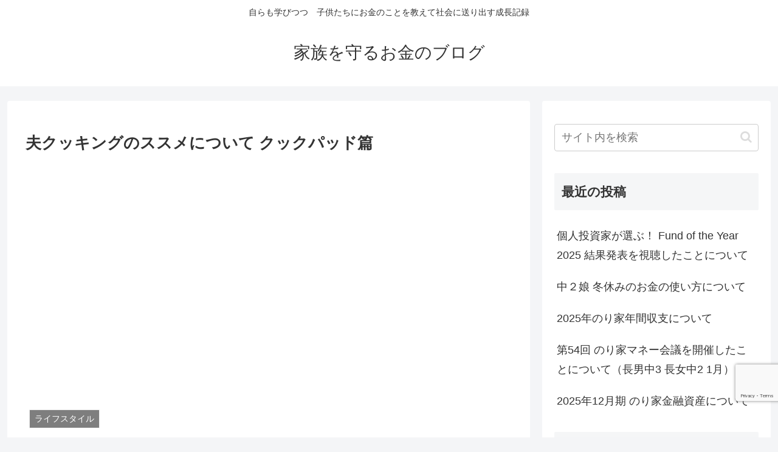

--- FILE ---
content_type: text/html; charset=utf-8
request_url: https://www.google.com/recaptcha/api2/anchor?ar=1&k=6Lf8VvoqAAAAAGXfEkmzr8gWR_2tQUMvSLtvw7yl&co=aHR0cHM6Ly9ub3JpeXVzYWt1MTEyOC5jb206NDQz&hl=en&v=PoyoqOPhxBO7pBk68S4YbpHZ&size=invisible&anchor-ms=20000&execute-ms=30000&cb=e3oswr78i3r7
body_size: 49758
content:
<!DOCTYPE HTML><html dir="ltr" lang="en"><head><meta http-equiv="Content-Type" content="text/html; charset=UTF-8">
<meta http-equiv="X-UA-Compatible" content="IE=edge">
<title>reCAPTCHA</title>
<style type="text/css">
/* cyrillic-ext */
@font-face {
  font-family: 'Roboto';
  font-style: normal;
  font-weight: 400;
  font-stretch: 100%;
  src: url(//fonts.gstatic.com/s/roboto/v48/KFO7CnqEu92Fr1ME7kSn66aGLdTylUAMa3GUBHMdazTgWw.woff2) format('woff2');
  unicode-range: U+0460-052F, U+1C80-1C8A, U+20B4, U+2DE0-2DFF, U+A640-A69F, U+FE2E-FE2F;
}
/* cyrillic */
@font-face {
  font-family: 'Roboto';
  font-style: normal;
  font-weight: 400;
  font-stretch: 100%;
  src: url(//fonts.gstatic.com/s/roboto/v48/KFO7CnqEu92Fr1ME7kSn66aGLdTylUAMa3iUBHMdazTgWw.woff2) format('woff2');
  unicode-range: U+0301, U+0400-045F, U+0490-0491, U+04B0-04B1, U+2116;
}
/* greek-ext */
@font-face {
  font-family: 'Roboto';
  font-style: normal;
  font-weight: 400;
  font-stretch: 100%;
  src: url(//fonts.gstatic.com/s/roboto/v48/KFO7CnqEu92Fr1ME7kSn66aGLdTylUAMa3CUBHMdazTgWw.woff2) format('woff2');
  unicode-range: U+1F00-1FFF;
}
/* greek */
@font-face {
  font-family: 'Roboto';
  font-style: normal;
  font-weight: 400;
  font-stretch: 100%;
  src: url(//fonts.gstatic.com/s/roboto/v48/KFO7CnqEu92Fr1ME7kSn66aGLdTylUAMa3-UBHMdazTgWw.woff2) format('woff2');
  unicode-range: U+0370-0377, U+037A-037F, U+0384-038A, U+038C, U+038E-03A1, U+03A3-03FF;
}
/* math */
@font-face {
  font-family: 'Roboto';
  font-style: normal;
  font-weight: 400;
  font-stretch: 100%;
  src: url(//fonts.gstatic.com/s/roboto/v48/KFO7CnqEu92Fr1ME7kSn66aGLdTylUAMawCUBHMdazTgWw.woff2) format('woff2');
  unicode-range: U+0302-0303, U+0305, U+0307-0308, U+0310, U+0312, U+0315, U+031A, U+0326-0327, U+032C, U+032F-0330, U+0332-0333, U+0338, U+033A, U+0346, U+034D, U+0391-03A1, U+03A3-03A9, U+03B1-03C9, U+03D1, U+03D5-03D6, U+03F0-03F1, U+03F4-03F5, U+2016-2017, U+2034-2038, U+203C, U+2040, U+2043, U+2047, U+2050, U+2057, U+205F, U+2070-2071, U+2074-208E, U+2090-209C, U+20D0-20DC, U+20E1, U+20E5-20EF, U+2100-2112, U+2114-2115, U+2117-2121, U+2123-214F, U+2190, U+2192, U+2194-21AE, U+21B0-21E5, U+21F1-21F2, U+21F4-2211, U+2213-2214, U+2216-22FF, U+2308-230B, U+2310, U+2319, U+231C-2321, U+2336-237A, U+237C, U+2395, U+239B-23B7, U+23D0, U+23DC-23E1, U+2474-2475, U+25AF, U+25B3, U+25B7, U+25BD, U+25C1, U+25CA, U+25CC, U+25FB, U+266D-266F, U+27C0-27FF, U+2900-2AFF, U+2B0E-2B11, U+2B30-2B4C, U+2BFE, U+3030, U+FF5B, U+FF5D, U+1D400-1D7FF, U+1EE00-1EEFF;
}
/* symbols */
@font-face {
  font-family: 'Roboto';
  font-style: normal;
  font-weight: 400;
  font-stretch: 100%;
  src: url(//fonts.gstatic.com/s/roboto/v48/KFO7CnqEu92Fr1ME7kSn66aGLdTylUAMaxKUBHMdazTgWw.woff2) format('woff2');
  unicode-range: U+0001-000C, U+000E-001F, U+007F-009F, U+20DD-20E0, U+20E2-20E4, U+2150-218F, U+2190, U+2192, U+2194-2199, U+21AF, U+21E6-21F0, U+21F3, U+2218-2219, U+2299, U+22C4-22C6, U+2300-243F, U+2440-244A, U+2460-24FF, U+25A0-27BF, U+2800-28FF, U+2921-2922, U+2981, U+29BF, U+29EB, U+2B00-2BFF, U+4DC0-4DFF, U+FFF9-FFFB, U+10140-1018E, U+10190-1019C, U+101A0, U+101D0-101FD, U+102E0-102FB, U+10E60-10E7E, U+1D2C0-1D2D3, U+1D2E0-1D37F, U+1F000-1F0FF, U+1F100-1F1AD, U+1F1E6-1F1FF, U+1F30D-1F30F, U+1F315, U+1F31C, U+1F31E, U+1F320-1F32C, U+1F336, U+1F378, U+1F37D, U+1F382, U+1F393-1F39F, U+1F3A7-1F3A8, U+1F3AC-1F3AF, U+1F3C2, U+1F3C4-1F3C6, U+1F3CA-1F3CE, U+1F3D4-1F3E0, U+1F3ED, U+1F3F1-1F3F3, U+1F3F5-1F3F7, U+1F408, U+1F415, U+1F41F, U+1F426, U+1F43F, U+1F441-1F442, U+1F444, U+1F446-1F449, U+1F44C-1F44E, U+1F453, U+1F46A, U+1F47D, U+1F4A3, U+1F4B0, U+1F4B3, U+1F4B9, U+1F4BB, U+1F4BF, U+1F4C8-1F4CB, U+1F4D6, U+1F4DA, U+1F4DF, U+1F4E3-1F4E6, U+1F4EA-1F4ED, U+1F4F7, U+1F4F9-1F4FB, U+1F4FD-1F4FE, U+1F503, U+1F507-1F50B, U+1F50D, U+1F512-1F513, U+1F53E-1F54A, U+1F54F-1F5FA, U+1F610, U+1F650-1F67F, U+1F687, U+1F68D, U+1F691, U+1F694, U+1F698, U+1F6AD, U+1F6B2, U+1F6B9-1F6BA, U+1F6BC, U+1F6C6-1F6CF, U+1F6D3-1F6D7, U+1F6E0-1F6EA, U+1F6F0-1F6F3, U+1F6F7-1F6FC, U+1F700-1F7FF, U+1F800-1F80B, U+1F810-1F847, U+1F850-1F859, U+1F860-1F887, U+1F890-1F8AD, U+1F8B0-1F8BB, U+1F8C0-1F8C1, U+1F900-1F90B, U+1F93B, U+1F946, U+1F984, U+1F996, U+1F9E9, U+1FA00-1FA6F, U+1FA70-1FA7C, U+1FA80-1FA89, U+1FA8F-1FAC6, U+1FACE-1FADC, U+1FADF-1FAE9, U+1FAF0-1FAF8, U+1FB00-1FBFF;
}
/* vietnamese */
@font-face {
  font-family: 'Roboto';
  font-style: normal;
  font-weight: 400;
  font-stretch: 100%;
  src: url(//fonts.gstatic.com/s/roboto/v48/KFO7CnqEu92Fr1ME7kSn66aGLdTylUAMa3OUBHMdazTgWw.woff2) format('woff2');
  unicode-range: U+0102-0103, U+0110-0111, U+0128-0129, U+0168-0169, U+01A0-01A1, U+01AF-01B0, U+0300-0301, U+0303-0304, U+0308-0309, U+0323, U+0329, U+1EA0-1EF9, U+20AB;
}
/* latin-ext */
@font-face {
  font-family: 'Roboto';
  font-style: normal;
  font-weight: 400;
  font-stretch: 100%;
  src: url(//fonts.gstatic.com/s/roboto/v48/KFO7CnqEu92Fr1ME7kSn66aGLdTylUAMa3KUBHMdazTgWw.woff2) format('woff2');
  unicode-range: U+0100-02BA, U+02BD-02C5, U+02C7-02CC, U+02CE-02D7, U+02DD-02FF, U+0304, U+0308, U+0329, U+1D00-1DBF, U+1E00-1E9F, U+1EF2-1EFF, U+2020, U+20A0-20AB, U+20AD-20C0, U+2113, U+2C60-2C7F, U+A720-A7FF;
}
/* latin */
@font-face {
  font-family: 'Roboto';
  font-style: normal;
  font-weight: 400;
  font-stretch: 100%;
  src: url(//fonts.gstatic.com/s/roboto/v48/KFO7CnqEu92Fr1ME7kSn66aGLdTylUAMa3yUBHMdazQ.woff2) format('woff2');
  unicode-range: U+0000-00FF, U+0131, U+0152-0153, U+02BB-02BC, U+02C6, U+02DA, U+02DC, U+0304, U+0308, U+0329, U+2000-206F, U+20AC, U+2122, U+2191, U+2193, U+2212, U+2215, U+FEFF, U+FFFD;
}
/* cyrillic-ext */
@font-face {
  font-family: 'Roboto';
  font-style: normal;
  font-weight: 500;
  font-stretch: 100%;
  src: url(//fonts.gstatic.com/s/roboto/v48/KFO7CnqEu92Fr1ME7kSn66aGLdTylUAMa3GUBHMdazTgWw.woff2) format('woff2');
  unicode-range: U+0460-052F, U+1C80-1C8A, U+20B4, U+2DE0-2DFF, U+A640-A69F, U+FE2E-FE2F;
}
/* cyrillic */
@font-face {
  font-family: 'Roboto';
  font-style: normal;
  font-weight: 500;
  font-stretch: 100%;
  src: url(//fonts.gstatic.com/s/roboto/v48/KFO7CnqEu92Fr1ME7kSn66aGLdTylUAMa3iUBHMdazTgWw.woff2) format('woff2');
  unicode-range: U+0301, U+0400-045F, U+0490-0491, U+04B0-04B1, U+2116;
}
/* greek-ext */
@font-face {
  font-family: 'Roboto';
  font-style: normal;
  font-weight: 500;
  font-stretch: 100%;
  src: url(//fonts.gstatic.com/s/roboto/v48/KFO7CnqEu92Fr1ME7kSn66aGLdTylUAMa3CUBHMdazTgWw.woff2) format('woff2');
  unicode-range: U+1F00-1FFF;
}
/* greek */
@font-face {
  font-family: 'Roboto';
  font-style: normal;
  font-weight: 500;
  font-stretch: 100%;
  src: url(//fonts.gstatic.com/s/roboto/v48/KFO7CnqEu92Fr1ME7kSn66aGLdTylUAMa3-UBHMdazTgWw.woff2) format('woff2');
  unicode-range: U+0370-0377, U+037A-037F, U+0384-038A, U+038C, U+038E-03A1, U+03A3-03FF;
}
/* math */
@font-face {
  font-family: 'Roboto';
  font-style: normal;
  font-weight: 500;
  font-stretch: 100%;
  src: url(//fonts.gstatic.com/s/roboto/v48/KFO7CnqEu92Fr1ME7kSn66aGLdTylUAMawCUBHMdazTgWw.woff2) format('woff2');
  unicode-range: U+0302-0303, U+0305, U+0307-0308, U+0310, U+0312, U+0315, U+031A, U+0326-0327, U+032C, U+032F-0330, U+0332-0333, U+0338, U+033A, U+0346, U+034D, U+0391-03A1, U+03A3-03A9, U+03B1-03C9, U+03D1, U+03D5-03D6, U+03F0-03F1, U+03F4-03F5, U+2016-2017, U+2034-2038, U+203C, U+2040, U+2043, U+2047, U+2050, U+2057, U+205F, U+2070-2071, U+2074-208E, U+2090-209C, U+20D0-20DC, U+20E1, U+20E5-20EF, U+2100-2112, U+2114-2115, U+2117-2121, U+2123-214F, U+2190, U+2192, U+2194-21AE, U+21B0-21E5, U+21F1-21F2, U+21F4-2211, U+2213-2214, U+2216-22FF, U+2308-230B, U+2310, U+2319, U+231C-2321, U+2336-237A, U+237C, U+2395, U+239B-23B7, U+23D0, U+23DC-23E1, U+2474-2475, U+25AF, U+25B3, U+25B7, U+25BD, U+25C1, U+25CA, U+25CC, U+25FB, U+266D-266F, U+27C0-27FF, U+2900-2AFF, U+2B0E-2B11, U+2B30-2B4C, U+2BFE, U+3030, U+FF5B, U+FF5D, U+1D400-1D7FF, U+1EE00-1EEFF;
}
/* symbols */
@font-face {
  font-family: 'Roboto';
  font-style: normal;
  font-weight: 500;
  font-stretch: 100%;
  src: url(//fonts.gstatic.com/s/roboto/v48/KFO7CnqEu92Fr1ME7kSn66aGLdTylUAMaxKUBHMdazTgWw.woff2) format('woff2');
  unicode-range: U+0001-000C, U+000E-001F, U+007F-009F, U+20DD-20E0, U+20E2-20E4, U+2150-218F, U+2190, U+2192, U+2194-2199, U+21AF, U+21E6-21F0, U+21F3, U+2218-2219, U+2299, U+22C4-22C6, U+2300-243F, U+2440-244A, U+2460-24FF, U+25A0-27BF, U+2800-28FF, U+2921-2922, U+2981, U+29BF, U+29EB, U+2B00-2BFF, U+4DC0-4DFF, U+FFF9-FFFB, U+10140-1018E, U+10190-1019C, U+101A0, U+101D0-101FD, U+102E0-102FB, U+10E60-10E7E, U+1D2C0-1D2D3, U+1D2E0-1D37F, U+1F000-1F0FF, U+1F100-1F1AD, U+1F1E6-1F1FF, U+1F30D-1F30F, U+1F315, U+1F31C, U+1F31E, U+1F320-1F32C, U+1F336, U+1F378, U+1F37D, U+1F382, U+1F393-1F39F, U+1F3A7-1F3A8, U+1F3AC-1F3AF, U+1F3C2, U+1F3C4-1F3C6, U+1F3CA-1F3CE, U+1F3D4-1F3E0, U+1F3ED, U+1F3F1-1F3F3, U+1F3F5-1F3F7, U+1F408, U+1F415, U+1F41F, U+1F426, U+1F43F, U+1F441-1F442, U+1F444, U+1F446-1F449, U+1F44C-1F44E, U+1F453, U+1F46A, U+1F47D, U+1F4A3, U+1F4B0, U+1F4B3, U+1F4B9, U+1F4BB, U+1F4BF, U+1F4C8-1F4CB, U+1F4D6, U+1F4DA, U+1F4DF, U+1F4E3-1F4E6, U+1F4EA-1F4ED, U+1F4F7, U+1F4F9-1F4FB, U+1F4FD-1F4FE, U+1F503, U+1F507-1F50B, U+1F50D, U+1F512-1F513, U+1F53E-1F54A, U+1F54F-1F5FA, U+1F610, U+1F650-1F67F, U+1F687, U+1F68D, U+1F691, U+1F694, U+1F698, U+1F6AD, U+1F6B2, U+1F6B9-1F6BA, U+1F6BC, U+1F6C6-1F6CF, U+1F6D3-1F6D7, U+1F6E0-1F6EA, U+1F6F0-1F6F3, U+1F6F7-1F6FC, U+1F700-1F7FF, U+1F800-1F80B, U+1F810-1F847, U+1F850-1F859, U+1F860-1F887, U+1F890-1F8AD, U+1F8B0-1F8BB, U+1F8C0-1F8C1, U+1F900-1F90B, U+1F93B, U+1F946, U+1F984, U+1F996, U+1F9E9, U+1FA00-1FA6F, U+1FA70-1FA7C, U+1FA80-1FA89, U+1FA8F-1FAC6, U+1FACE-1FADC, U+1FADF-1FAE9, U+1FAF0-1FAF8, U+1FB00-1FBFF;
}
/* vietnamese */
@font-face {
  font-family: 'Roboto';
  font-style: normal;
  font-weight: 500;
  font-stretch: 100%;
  src: url(//fonts.gstatic.com/s/roboto/v48/KFO7CnqEu92Fr1ME7kSn66aGLdTylUAMa3OUBHMdazTgWw.woff2) format('woff2');
  unicode-range: U+0102-0103, U+0110-0111, U+0128-0129, U+0168-0169, U+01A0-01A1, U+01AF-01B0, U+0300-0301, U+0303-0304, U+0308-0309, U+0323, U+0329, U+1EA0-1EF9, U+20AB;
}
/* latin-ext */
@font-face {
  font-family: 'Roboto';
  font-style: normal;
  font-weight: 500;
  font-stretch: 100%;
  src: url(//fonts.gstatic.com/s/roboto/v48/KFO7CnqEu92Fr1ME7kSn66aGLdTylUAMa3KUBHMdazTgWw.woff2) format('woff2');
  unicode-range: U+0100-02BA, U+02BD-02C5, U+02C7-02CC, U+02CE-02D7, U+02DD-02FF, U+0304, U+0308, U+0329, U+1D00-1DBF, U+1E00-1E9F, U+1EF2-1EFF, U+2020, U+20A0-20AB, U+20AD-20C0, U+2113, U+2C60-2C7F, U+A720-A7FF;
}
/* latin */
@font-face {
  font-family: 'Roboto';
  font-style: normal;
  font-weight: 500;
  font-stretch: 100%;
  src: url(//fonts.gstatic.com/s/roboto/v48/KFO7CnqEu92Fr1ME7kSn66aGLdTylUAMa3yUBHMdazQ.woff2) format('woff2');
  unicode-range: U+0000-00FF, U+0131, U+0152-0153, U+02BB-02BC, U+02C6, U+02DA, U+02DC, U+0304, U+0308, U+0329, U+2000-206F, U+20AC, U+2122, U+2191, U+2193, U+2212, U+2215, U+FEFF, U+FFFD;
}
/* cyrillic-ext */
@font-face {
  font-family: 'Roboto';
  font-style: normal;
  font-weight: 900;
  font-stretch: 100%;
  src: url(//fonts.gstatic.com/s/roboto/v48/KFO7CnqEu92Fr1ME7kSn66aGLdTylUAMa3GUBHMdazTgWw.woff2) format('woff2');
  unicode-range: U+0460-052F, U+1C80-1C8A, U+20B4, U+2DE0-2DFF, U+A640-A69F, U+FE2E-FE2F;
}
/* cyrillic */
@font-face {
  font-family: 'Roboto';
  font-style: normal;
  font-weight: 900;
  font-stretch: 100%;
  src: url(//fonts.gstatic.com/s/roboto/v48/KFO7CnqEu92Fr1ME7kSn66aGLdTylUAMa3iUBHMdazTgWw.woff2) format('woff2');
  unicode-range: U+0301, U+0400-045F, U+0490-0491, U+04B0-04B1, U+2116;
}
/* greek-ext */
@font-face {
  font-family: 'Roboto';
  font-style: normal;
  font-weight: 900;
  font-stretch: 100%;
  src: url(//fonts.gstatic.com/s/roboto/v48/KFO7CnqEu92Fr1ME7kSn66aGLdTylUAMa3CUBHMdazTgWw.woff2) format('woff2');
  unicode-range: U+1F00-1FFF;
}
/* greek */
@font-face {
  font-family: 'Roboto';
  font-style: normal;
  font-weight: 900;
  font-stretch: 100%;
  src: url(//fonts.gstatic.com/s/roboto/v48/KFO7CnqEu92Fr1ME7kSn66aGLdTylUAMa3-UBHMdazTgWw.woff2) format('woff2');
  unicode-range: U+0370-0377, U+037A-037F, U+0384-038A, U+038C, U+038E-03A1, U+03A3-03FF;
}
/* math */
@font-face {
  font-family: 'Roboto';
  font-style: normal;
  font-weight: 900;
  font-stretch: 100%;
  src: url(//fonts.gstatic.com/s/roboto/v48/KFO7CnqEu92Fr1ME7kSn66aGLdTylUAMawCUBHMdazTgWw.woff2) format('woff2');
  unicode-range: U+0302-0303, U+0305, U+0307-0308, U+0310, U+0312, U+0315, U+031A, U+0326-0327, U+032C, U+032F-0330, U+0332-0333, U+0338, U+033A, U+0346, U+034D, U+0391-03A1, U+03A3-03A9, U+03B1-03C9, U+03D1, U+03D5-03D6, U+03F0-03F1, U+03F4-03F5, U+2016-2017, U+2034-2038, U+203C, U+2040, U+2043, U+2047, U+2050, U+2057, U+205F, U+2070-2071, U+2074-208E, U+2090-209C, U+20D0-20DC, U+20E1, U+20E5-20EF, U+2100-2112, U+2114-2115, U+2117-2121, U+2123-214F, U+2190, U+2192, U+2194-21AE, U+21B0-21E5, U+21F1-21F2, U+21F4-2211, U+2213-2214, U+2216-22FF, U+2308-230B, U+2310, U+2319, U+231C-2321, U+2336-237A, U+237C, U+2395, U+239B-23B7, U+23D0, U+23DC-23E1, U+2474-2475, U+25AF, U+25B3, U+25B7, U+25BD, U+25C1, U+25CA, U+25CC, U+25FB, U+266D-266F, U+27C0-27FF, U+2900-2AFF, U+2B0E-2B11, U+2B30-2B4C, U+2BFE, U+3030, U+FF5B, U+FF5D, U+1D400-1D7FF, U+1EE00-1EEFF;
}
/* symbols */
@font-face {
  font-family: 'Roboto';
  font-style: normal;
  font-weight: 900;
  font-stretch: 100%;
  src: url(//fonts.gstatic.com/s/roboto/v48/KFO7CnqEu92Fr1ME7kSn66aGLdTylUAMaxKUBHMdazTgWw.woff2) format('woff2');
  unicode-range: U+0001-000C, U+000E-001F, U+007F-009F, U+20DD-20E0, U+20E2-20E4, U+2150-218F, U+2190, U+2192, U+2194-2199, U+21AF, U+21E6-21F0, U+21F3, U+2218-2219, U+2299, U+22C4-22C6, U+2300-243F, U+2440-244A, U+2460-24FF, U+25A0-27BF, U+2800-28FF, U+2921-2922, U+2981, U+29BF, U+29EB, U+2B00-2BFF, U+4DC0-4DFF, U+FFF9-FFFB, U+10140-1018E, U+10190-1019C, U+101A0, U+101D0-101FD, U+102E0-102FB, U+10E60-10E7E, U+1D2C0-1D2D3, U+1D2E0-1D37F, U+1F000-1F0FF, U+1F100-1F1AD, U+1F1E6-1F1FF, U+1F30D-1F30F, U+1F315, U+1F31C, U+1F31E, U+1F320-1F32C, U+1F336, U+1F378, U+1F37D, U+1F382, U+1F393-1F39F, U+1F3A7-1F3A8, U+1F3AC-1F3AF, U+1F3C2, U+1F3C4-1F3C6, U+1F3CA-1F3CE, U+1F3D4-1F3E0, U+1F3ED, U+1F3F1-1F3F3, U+1F3F5-1F3F7, U+1F408, U+1F415, U+1F41F, U+1F426, U+1F43F, U+1F441-1F442, U+1F444, U+1F446-1F449, U+1F44C-1F44E, U+1F453, U+1F46A, U+1F47D, U+1F4A3, U+1F4B0, U+1F4B3, U+1F4B9, U+1F4BB, U+1F4BF, U+1F4C8-1F4CB, U+1F4D6, U+1F4DA, U+1F4DF, U+1F4E3-1F4E6, U+1F4EA-1F4ED, U+1F4F7, U+1F4F9-1F4FB, U+1F4FD-1F4FE, U+1F503, U+1F507-1F50B, U+1F50D, U+1F512-1F513, U+1F53E-1F54A, U+1F54F-1F5FA, U+1F610, U+1F650-1F67F, U+1F687, U+1F68D, U+1F691, U+1F694, U+1F698, U+1F6AD, U+1F6B2, U+1F6B9-1F6BA, U+1F6BC, U+1F6C6-1F6CF, U+1F6D3-1F6D7, U+1F6E0-1F6EA, U+1F6F0-1F6F3, U+1F6F7-1F6FC, U+1F700-1F7FF, U+1F800-1F80B, U+1F810-1F847, U+1F850-1F859, U+1F860-1F887, U+1F890-1F8AD, U+1F8B0-1F8BB, U+1F8C0-1F8C1, U+1F900-1F90B, U+1F93B, U+1F946, U+1F984, U+1F996, U+1F9E9, U+1FA00-1FA6F, U+1FA70-1FA7C, U+1FA80-1FA89, U+1FA8F-1FAC6, U+1FACE-1FADC, U+1FADF-1FAE9, U+1FAF0-1FAF8, U+1FB00-1FBFF;
}
/* vietnamese */
@font-face {
  font-family: 'Roboto';
  font-style: normal;
  font-weight: 900;
  font-stretch: 100%;
  src: url(//fonts.gstatic.com/s/roboto/v48/KFO7CnqEu92Fr1ME7kSn66aGLdTylUAMa3OUBHMdazTgWw.woff2) format('woff2');
  unicode-range: U+0102-0103, U+0110-0111, U+0128-0129, U+0168-0169, U+01A0-01A1, U+01AF-01B0, U+0300-0301, U+0303-0304, U+0308-0309, U+0323, U+0329, U+1EA0-1EF9, U+20AB;
}
/* latin-ext */
@font-face {
  font-family: 'Roboto';
  font-style: normal;
  font-weight: 900;
  font-stretch: 100%;
  src: url(//fonts.gstatic.com/s/roboto/v48/KFO7CnqEu92Fr1ME7kSn66aGLdTylUAMa3KUBHMdazTgWw.woff2) format('woff2');
  unicode-range: U+0100-02BA, U+02BD-02C5, U+02C7-02CC, U+02CE-02D7, U+02DD-02FF, U+0304, U+0308, U+0329, U+1D00-1DBF, U+1E00-1E9F, U+1EF2-1EFF, U+2020, U+20A0-20AB, U+20AD-20C0, U+2113, U+2C60-2C7F, U+A720-A7FF;
}
/* latin */
@font-face {
  font-family: 'Roboto';
  font-style: normal;
  font-weight: 900;
  font-stretch: 100%;
  src: url(//fonts.gstatic.com/s/roboto/v48/KFO7CnqEu92Fr1ME7kSn66aGLdTylUAMa3yUBHMdazQ.woff2) format('woff2');
  unicode-range: U+0000-00FF, U+0131, U+0152-0153, U+02BB-02BC, U+02C6, U+02DA, U+02DC, U+0304, U+0308, U+0329, U+2000-206F, U+20AC, U+2122, U+2191, U+2193, U+2212, U+2215, U+FEFF, U+FFFD;
}

</style>
<link rel="stylesheet" type="text/css" href="https://www.gstatic.com/recaptcha/releases/PoyoqOPhxBO7pBk68S4YbpHZ/styles__ltr.css">
<script nonce="iMB3j1LCUhdpH-jumtEvJg" type="text/javascript">window['__recaptcha_api'] = 'https://www.google.com/recaptcha/api2/';</script>
<script type="text/javascript" src="https://www.gstatic.com/recaptcha/releases/PoyoqOPhxBO7pBk68S4YbpHZ/recaptcha__en.js" nonce="iMB3j1LCUhdpH-jumtEvJg">
      
    </script></head>
<body><div id="rc-anchor-alert" class="rc-anchor-alert"></div>
<input type="hidden" id="recaptcha-token" value="[base64]">
<script type="text/javascript" nonce="iMB3j1LCUhdpH-jumtEvJg">
      recaptcha.anchor.Main.init("[\x22ainput\x22,[\x22bgdata\x22,\x22\x22,\[base64]/[base64]/[base64]/[base64]/[base64]/[base64]/KGcoTywyNTMsTy5PKSxVRyhPLEMpKTpnKE8sMjUzLEMpLE8pKSxsKSksTykpfSxieT1mdW5jdGlvbihDLE8sdSxsKXtmb3IobD0odT1SKEMpLDApO08+MDtPLS0pbD1sPDw4fFooQyk7ZyhDLHUsbCl9LFVHPWZ1bmN0aW9uKEMsTyl7Qy5pLmxlbmd0aD4xMDQ/[base64]/[base64]/[base64]/[base64]/[base64]/[base64]/[base64]\\u003d\x22,\[base64]\\u003d\\u003d\x22,\x22wq/DgXLDnVbDoD/DmcKqCnPDpS3CqTTDuzlhwq14woNowqDDmAUjwrjCsXZRw6vDtRnCnVfClCTDusKCw4wWw5zDssKHJALCvnrDoTNaAnXDnMOBwrjCjsO+B8KNw5I5wobDiTUDw4HCtEBNfMKGw7fCvMK6FMKmwpwuwozDqMOxWMKVwrjCsi/Cl8OsFWZOLyFtw47CkCHCksK+wppcw53ChMKGwq3Cp8K4w7sROi4cwpIWwrJABhoEe8KsM1jCpBdJWsOswqYJw6Rxwr/[base64]/[base64]/CkMOXUmFEXjzDo3klDMODG3PCtiAHwrjDpcOxVMK2w43Dv3XCtMKHwpNSwqJqS8KSw7TDm8O/w7Bcw6nDrcKBwq3DvhnCpDbCklXCn8KZw6XDhwfCh8OVwq/DjsKaGUQGw6RFw65fYcOSeRLDhcKFajXDpsOiE3DClyvDnMKvCMOYdkQHwq7Cnlo6w74qwqEQwobCnDLDlMKIFMK/w4k3YCIfDcOPW8KlH1DCtHBww4cEbEpHw6zCucK8YEDCrlTCqcKAD0XDusOtZjdWA8KSw6/CqCRTw6HDqsKbw47Ck0E1W8OgYQ0TQQMZw7IUR0ZTVcKGw59GAmZ+XGvDm8K9w7/CiMKcw7t0TBY+woDCrDTChhXDjMO/wrw3GcOBAXpgw4NAMMK1wqw+FsOHw6k+wr3DqELCgsOWHMOcT8KXFsKcYcKTfsOWwqw+LibDk3rDkTwSwpZLwrYnLXcQDMKLHcOfCcOAVsOYdsOGwpPCn0/Ct8KewokMXMOWNMKLwpAYOsKLSsOOwpnDqRMewrUAQQbDt8KQacO3AsO9wqBmw6/Ct8O1HDJed8KjPcObdsKqFhB0FMKLw7bCjzLDmsO8wrtMAcKhNVYkdMOGwrDCtsO2QsO0w4sBB8Ouw6YccGnDi1LDmsOdwqhxTMKgw5MrHyRfwroxB8O0BcOmw4wBfcK4Cg4Rwp/CnMKGwqR6w4PDgcKqCG7Ch3DCuU8pO8KGw6oXwrXCv2g+VmoXD3oswrs8OE1vIcOhN24cDHHCgMKJMcKCwrrDqMOCw4TDsCk8O8K7wrbDgR18B8OKw5N+B2rCgA4iPW4cw4zDu8OKwqHDnkjDmgNgIMKzdmo2wrrDsFRBwqTDkg/CriFFwrjCgis/JTzDl05mwrnDujrDjsKiw5d5X8OOwrhyExPDkRTDm21yAcKQwogVc8O5OiYgKG92KS7CoEdoH8OGNcOZwqExGGtbwpFiwqfCtVVxJMOrKMKJUj/DiR8QQsOjw77CssObGMOpw7lEw6bDgw0xARE1T8KJHHTCgcOIw6wfEcO0wq0ZC3ssw5rDtMOiwofDmcKIPMKEw6wPdcKiwozDjCbCkcOQI8Kkwpw+w4/DpBMNVDXCmMKwB05DMcOuXB1NQBLDji/[base64]/MjBKVcKpMhnDrsKTw68ew7vCsMKZwoNvwpoCwofDjGvDrU3CjMK8EsKHJzPCpMK/[base64]/CkMKfwpYvw4RQw5TDi8O5IMKrSmPDi8OIwpoBacOAdyp/GMK7eSElFHJrQMKyeVTCszDCiStkI2bCgVAGwqxJwoYFw4TCkcKAwovCmcKIS8K2EEPDmX/DsxMqCMKGcMKCTx4xw6zDuAlpTsKIw49Jwrk1wpVfwq1Mw7HDscOAaMKkdsO9dXdEwoFOw7wdw5XDoF8jGVXDtHJkPW8bw797EAAuwoogGwLDt8KmEDc7G25vw7jChzJgfMK8w40sw4XDp8O+KVVMw4/[base64]/[base64]/[base64]/NSjDuQbDtVVjw4DDnSEuwqoowobDvlXDrF1PCU/[base64]/w5bCrkFkek8BFMKdfgMzwo/CgTfDncOdwojDisODw5fDiCbDowMlw5DCiRjDqUUOw6TCjcObfsKZw4XDkcOFw48Lw5ZDw5HCjBorw4dAw6xse8KWwpzDtMOhN8Ovwo/[base64]/CqMOFZsOOD8OpQMKOw6vDpcOuwqYzdxovX2w/T8KRwp/Dg8Ozw5bCjMO2wohlwpVNbkw1cjfCmQNSw60XN8O2wrTCrDLDh8K6WhTCj8Kuw6zCtsKKIcOZw7bDo8Ozwq3CmU3CjGklwo/CjMO1wo0Ew74qw5rCl8Khwr4cYMKldsOYb8Kmw63DiSAHWG4Dw7DChBsjwp7Cv8Ocw7o/OsOjw5IOw4nChsKxw4VXwppvaxtVFsOUw7Eewo84cUfCisKUBTw+w64zGEjCksOBw4lueMKdwp3Ci3Mfwr1Ow6zCrmfCrWRvw6zDgAR2IkNtCS1BAsK9woAfw583BsOCw7EOw4V/ITPCssKewodfw6ZjUMKow6XDrWcqwoXDk1XDuwlMEUYzw4QuSMK4MsKlw5cpw7IrbcKVw6HCqW7DmyzCgcOPw6zChcO9SBrDhQHCkwJXw7Aew55PaQE5wqvCuMKbNnJnZMOlw4FZDVU1wrRVJzfClUJ1SsKAw5Q/wp0GLMO+JsOuSwFswovCv11dVjkZT8OvwrgwcsKSworCv186w73CocOyw50Rw41iwpbCk8KhwprCjMKaOkfDk8KvwqMewpNYw7F/woFmT8K3aMOgw6YEw5YQFlLChEfCkMK+VcOiTwwGw7I8O8KFXivCtzcRZMOZIsKnd8KnYsOew67Dn8Opw4zChMKIDMOSecOKw6LCpXQnwrHDkR3DqcKxCWXCoFUJGMKhXsOgwq/CgzRITMOzJcOXwrxqU8OWejUBcCDCgSkJwrjDn8O9w6xmwqFCPFpJWw/CtlHCpcOnw6V6AEp8wrfDpgjCsV5bcw0uW8OKwrt8IxFIBsOgwq3DoMOkSsKqw5U+GAElOcO0w6cNKMKjw7rDqMOhGsKrAAV8wo7Dom7DhsKhCD7CrcKDdFYzwqDDtXjDuUvDi1cTwro2wp8sw5dJwoLCugrChCXDojR/[base64]/DisKnw4bDhlMyw4jDucOZw6ECwq7CvXBkwolwHsOWwpXDjcKYMhfDuMOpw5BebsOZQMOWwr/[base64]/PMO/wq7DswYvKwhhwpHDo8O1wpZGw7fDtmLDqAPDl1wcw7LDq2DDmBHCgkQAw5IbKXlCwojDvjfChcODw7/[base64]/DqCzDlExIDg9Fw5DCgMOzHBg6wqrCpcKjw47Ch8OmIWLCl8KiEm3CqzrDgXjDmcOhw6rCuxR1wrE2ZBBWAMKDCkPDtncYdUHDhMK3wq3DnsK7fjbDi8Oaw4orBcKYw7jDtcK7w6nCgsKfT8ORwqZ+w4YVworCtMKpwo/DpsKQwo/DiMKOwpfDgR9uE0HCucOVQ8KmFUppwr9zwr/[base64]/DisObaCLDjsKhwrsOXmXCnsO/wr3Cm0/DuUHDi3hNw5rChcO0ccOdc8KjIkvDpsOaOcOpwo7CnQ7DughKwqDCtsKRw4TCm3TCmwrChcKCP8K0RlRODcOMw5LCm8Khw4Y/w7jDpMKlWMOqw7BgwrJCcSbClcKSw5c6WgxtwodFLBvCshPCrwTCnidTw4MdXMKBwpLDpBhiw7xvO1DDvzvChcKDEU0twrogF8Oywo8YS8OAw4ERGFjCvHLDrDhTw6/[base64]/DghnDkBPCkHg4NsOOLsOgw7cAeiY6T8Onw6vCkTJoeMKVw6o3GsKzLcKGwpsxwpZ+wohZw7HDuEzCqsO8YcKpKsOdMBrDmcKpwpB4BGLDvXE6w41Qw6/DkXAAw4wIQktbW0PCjR4WBMKOMcOgw6hsRsOAw7HCg8OOwp8qMy3CocKTw5bCjsKwWsKoWTJLGFYNwqgqw5Ipw6hcwrPChR/CpsKXwqkiwqFKMsOSMl/CiTRTw6vCncO8wpDCvxPCk0cVXcK2eMKbJ8OtdsK9IE/[base64]/DjxUywq/Do8KzDxJYeMK3O2o5XsODaUXDp8KUw5fDkD5KEz4cw4LCnMOhw6dqwr/DqgrCtCRLw6HCuQVgwosJRn8BM3bDksKHwozCt8Orw5lsLz/DtHhLwqlSU8OWccK5w4/CmFEGWgLCuVjCq2kZw68ew6PDlgElL1tXaMKCw6pjwpNgwqQwwqfDpHrCiCPCvsK4wpnDvDknY8KzwpDDlhctM8K/w4DDt8K1w7LDk3nCt28FUsO5LcKUJ8KXw7PDiMKGEyVewrnCqMK+JjsIEcKaDhPCj14FwoVaAXFrccOvc3DDoEPCksOIG8OaUQPCs100b8KXfcKTw4nCu1ZxIMOhwr3Ct8K4w5vDtD5Fw5JWKcOww74/GHvDl05ISTdawp0Kw5UaOsOnODEFdcOwSRfDlnQHOcO6w5MtwqXCgsOTNcOSw6XDmcK8wr8eFR7ClsKnwoXDuE/Cv3wGwqoaw4tjw7TDglrCksO6EcKfw78GGMKdb8Kiw61MGMObw7Frw77Dk8K7w4zCrDHCrXxYacOfw4MUJzbCsMOJEMKWeMO+Ti0xNUjCk8OSByYxTMO/SMOSw6o0PXDDiiAUBhhiwosNw6YTccKBU8OwwrLDlBnCjn13fi3Cux7DusKZXsKWRwVAw5E/QWLChxFEw5o2wrzDhcOsBVbClRLDj8K/RMOPasOww4duQcOdJ8KhV17DqjNdAsOPwpPCoBoXw43CoMObd8KsWMKJJnJ7w7liw61/w68gOQsvfUDClQbCucOGLSsTw7PCm8OOwqbDhyB+w4hqwqvDti3CjCdRwr3Dv8OFCMOhZ8KJw4JLVMK/w4wfw6XCn8K7bxs7RsO3LsKnwpzDpFQDw7gFwp/CmnbDiXFuU8Kqw74awoItHVPDqcOtU2LDmFBOesKlP3vDqF7Dq3/CnSVCJcOGCsKaw6nDtcKEw4nCvcKMWsKewrLCiW3DizrDqw1Cwq1hw6tiwo5tfcKAw47DjMOlHsKpwoPCogrDksKkXsOrworChMOdw77Cm8Oew4pEwp42w7FSX27Cth/DmFIpd8KLdMKkJcK5wqPDsF15w7xxahLDizQhw5QSJFTDmsODwq7DmMKZwp7DswZFw6vCncKTH8OAw711w4YRG8KWw7h/Z8Kpwq/DgXDDiMKIw7fCsiQuesK3wq1XGRTDm8KOAm7Dr8O/[base64]/[base64]/CkR7CqBzCoVZKAsKbKsKje8OvKMO4TMOYw6UhDFlVPRPCi8OwYDTDnMK4w7fCpQ/[base64]/[base64]/[base64]/DpFjDmsOkTkNkwpPDrWIvR8KDwrLDvsO2L8O4HMKcwrDDuF9XK3bDkijDosOTwrjCiHrCk8OKfzzCk8KCwo4BWHfCo27Dpx/DnxXCoDQiwrXDnX5DYTofa8KiSQM9ZCfCi8OSQnsGHMOETcK4wpVdw7ASZsOaICwEw63CssOybDbDhcOJN8K8w48Owo4ueX5Bw5PCvEjDjz1nwqsAw7Q/[base64]/DqhbDg3TDmgQxWm/[base64]/DnXQ8MMOJYMOuWmIjJMKww4gMwoPCgQp8woguwpMcwpDCsh13G0woFsKMwobDlwnCusKawqPCuy/CqF3Dl0UcwrfDrD5Dwp/DkTUbMcOTMmYVHMOocMK1AiHDkcKXMcOIwpPDj8KDOgxowodWdiRGw7hBw6/CusOdwoDCkD7DrMOpw45wc8KBaGPDm8KUUmFnwqvCrWnCpcKoOcKEVF1rIxLDkMO8w6rChUPCgiLDq8Oiwrc/[base64]/CliphB3w+w7NgFjrChmZ6wrjDk8KpwrwFw5jDjsKVwpjDq8KFEjPDlzTDhzzCncK/[base64]/[base64]/DszlRw6DDvFYbw78Zw4XCnMO8aC7CncOHw5pLwr7CgE0pDBDCsk/DrMKqwrHCg8KEFcKow5hDB8KSw5bCscKvdC/DonvCi0Bsw4/DkyDCssKFPhdeehzCg8OnG8OhYCnDgSjCiMOvw4AAwr3CsVDCpCxzwrLDuUnDpGvDmcOVS8KAwojDk1gMPTHDim89GMOMe8OoSlkqXFbDvE0tYVvCjhwWw7RowpXCosO1bMKtw4fCrsO1wq/CkXdYFsKufUnCpzY9w5vCtcKFcWcDQ8KEwrlgw5MpBB/[base64]/DncKue8KlwoslwrvCqMKfXsOWScKMwqczUWXCvTRzCcKoesOcBcKrwpgPKD3Co8OoEMKAw53DpsKGwpwxeCdNw6vCrMOQCsODwoMBXXjDj1/CiMODdcKtHV8lwrrCusKOw55jTcOlwoEfMcOBw6wQesKcw54aXMK5PW0SwoNvw63CpMKhw5nCssKPUcOcwqfCg2h8w6fDjVbCtsKRd8Kbd8Obwo01VsKwCMKgwqMqasOAwqDDqMKoY3wmwrJQVMONwp9Mw5Njw6/Dlh7CnEPCtMKSwr3CpsKwwpnChgrCuMK8w5vCiMOjQsOUWFgCC2pHJFbDhnwKw6HCrVLCjcOSPikpacOJcgbDtT3Cn2PCt8OdEMKlWSDDgMKJISLDmcOVCMOrS37DtEDDhjzCsyN+KMOkwqNEw57DhcKSw6PCmwjDt3JIOjp/[base64]/DnRhmKGMkwqrDgsKxSWPCrcKsw5/[base64]/DrcKYwrBaw4jDuB48Dm3CiwgRGHhRHwo9w44WTsKnwpc0UwTCljbCjsOww4ldwqVcP8KIKVfCswcwUMKRfwUGw7HCqcOXScKKclNhw59SIHDCj8OFQgPDmhVJw6PDosKlwrc8woLDqMOEYsODSk/[base64]/w7pxw54hPjjDtD/DscOTBCrDjsK1wrHCvsKSw57DrzgNf3U7w6hEwr7DtMO7wpdPMMOlwonDjC9EwpjCmXXDsSHDtcKLw5kww7IBU3Z6wopDA8OVwrIwZmfCgDDCuVJUw6Rtwqk0PmTDuCLDosK/w5pIIcODw6HCgMOpLD4Hw6U9XgFlwoskZcOIwqNhwoA5w6oaSsKtAsKVwpRQfT9RDl/CvB5tBTjDiMKBUMKJEcOBVMOBDUVMw7EOdifCnnnCjsO6w67DucODwq1RYlXDqsO1BVfDjBBJNV5lCcKHA8OKfcKyw5DCjDfDm8OYwoHDmUMfNR1aw7vDksKvKMOrbsK2w5k5w5vCvsKIesKYwpImwovDijEyEihXw4TDrhYFOsOswqYqwr/DmsK6QGpaZMKMGTPChGrDjsO2LsKlEQbDo8O3wofDjATDq8KbNQE0w4koWzvCpSQXwrx/NMOCwq1iEMOLAzzClnxdwqc5w7PDvGNswpsOJ8OaCVzCuBLDrk1UOWxBwrFhwrjCvVdiwohhw497VwXCiMOTEMOvwq/CiwoOOgVwMxnDpcOMw5jDucKAw6Z6Q8O/[base64]/[base64]/CribCrD8MwrMFwqlZScObLsKGK1bDuUZ6KsO/[base64]/w4fCqSDDtFfDkMKRFsKuwoBdwqXDrMKZw73DvCBmc8KoI8KPwq3CvsOHCzREBXfCqV4AwpXDuk10w5DChFDCtBN1woA5Cx/[base64]/[base64]/wqw8wqlcwoDCucKFwolYOcKZSsKmwqHDnwrClEnDqSdmSRh/RCnCqsOPLsOaGnVIJ07Dkw1gDj8Gw7g5fU/DmAE4GyzDsQV0wpkuwqR9PMOJZMKIwpbDmsOzW8KRw4onUAZZf8KdwpfCrsOzwqphw7ggw7TDgMO3WsOowrBZVsKAwowCw6zCqMO6w6BZHsK0I8OgX8OEw4BRw6hGw4pBw7fCsyVIw7HCrcKtwqxCMcKoMCfCosKTSifCi1vDlMK/[base64]/[base64]/UjPDiMOpw7F7w4law7bDm1vDkHbDg8Okwp/[base64]/CtHxqwq7DoG9YSsKHwprDicKMwoYyw51twq/CssKdwqbDgcKXbsKAw5/Di8KKwpEKcxDCssKAw7DCh8O6CGfDkcOzwpnDh8KoDT7DpjoEwpZKGsKIwr7DmQRrw4M8RMOMT2UABnI7wpPChVM8UcOpQ8K1HUMQfmVNOsOmw6/DnMK/cMOVBiJxMXjCryEwUAjCrsOZwq3Cj1rDkUXDusKOwprCoCbDggXCncOMF8OpE8KBwp7CosOSP8KQVMOEw7DCtRbCrGbCtVgww6/Cs8OgKAtYwpzDrx5vw7gjw6ppwrxoJFkKwoQqw6loVRpodnTDg2jDncOpdiZzwrYEWQLCo08/fMKLBMOvw7jCjC/CvcO2worCoMOhcsOKbxfCuCdLw53DjFHDucOww509w5vDv8KbHlrDrRBuwo3DoStCVTvDl8OJwqUpw4LDgxJgJ8Kaw6R0w6rDicKiw6DDs2AGw5PDssK1wqN7w6dlDMO/w7nCusKnPcKMDsKVw73CkMK0wqpTw5bCscK6w5RuXcK6ZsK7CcKDw6/Cp2LCoMOONgDDuVfCqHwOwpjDlsKADMO8w48fwok6MHJWwok9KcK5w4gPGUQ0w5sAwprDkALCs8KhEkQ6w6LCsShOFMO1wrzDpMO0w6fDpn7DrsOCSghkw6rCj3ItYcOvw5tsw5bDoMO+wrw/[base64]/[base64]/[base64]/Djmg2w599NXfChsOewpE+HMOdLcK+XnVmw6XDo3ciw4lfen3Ds8ODG1tNwrlxw77Cv8Kdw644wrfCoMOqcsKswoIuXxp+MQhXKsO7HMOrwog8wpcGw5FkdsO/SgRHJhwaw7HDmjbDvMOgKxMkb2cZw7/CsV5dTVNLMEDCilbClXIzJ1EqwqbCmA7CnRccJmIFDlgvG8Ksw7YIfg7CqMKYwqUwwqYud8OECsKlEzRxLsOew5lSwrNYw7TCs8OzY8KXDjjDk8KqDsK/wrDDsDJxwojDmXTCiw/[base64]/wo3Dv1pjw7nCkMOsw64OA8K6wp/DjcOlA8OhwqLCisO7wpTCiGnCr0IUG1PDoMO/VhhuwrPCvsK1wrFvw47DrMOiwpLDk1Z+WksAwoUJwovCmyAow5NhwpcJw6/[base64]/wqLCoMOCPSbCgcKfw7rCrhnDiMKjP8KZw6DCsMKdwoHChzsZHcKccXR6w4x1wpxQwoIQw5pBw5HDnmwDIcO0w7Euw7JfNW8GwpDDvh7DlcKPwrHDqHrDksKuw63Dm8KOZUphABVyAkMMCsO6w4DCh8K4w5BlcUJVFsOTw4QKZQ7DqAwVc0DDpSdVKF0gwp/DucK3KSxQw4J7w55nw7zDnkrDtcOoFWHDpsOVw7tvw5Qqwrshw6fCpAxZY8OHZ8KdwppFw5Y/DcKFTi8sDnrCkXLDscOlwqDDiHZnw5TCu0PDl8OHEQ/CtsKnIcOlw5tEJmfCjyU/H0bCr8KUbcO5w50hwoFsPBpxw5/CosKEOcKDwoUGwozCq8K9d8OjViAnwokiccKpwo/ChhDCnMOlbsOOSHnDunpTOcOKwoALw6LDqMOKDXpHKjxnwoJ+wowAOsKfw6cbwqHDpEBxwofCvU1GwqPCgSlwWsOhw5/Dv8KDwrzDmH9pWFLCvcO+eAx7RMOmLRTCnVbChMOCdyfCtAQeen/DnyPDicODwpzDgsKeKGTDiXsRworDnngQwo7CssO4w7BJwq3Co3J4eknDi8OWw4ooIMO/wprDkU7DrMOdRx7DsmBHwpjCgcKgwo4mwp4JEcKcKmFXYMKDwqULfMOYS8O4wpfDu8Oow6nDnidLOMKJUsK/XkbCqmdUwrRTwqUcXMOTw6PChCLCimB2bcKHFMKnw7MFLDIUXA0rX8K8wqPCl2PDusKewpfCpARYOgohaT5Fw5c1wpzDq1d/wqfDnTbCjVvDrMOqBcO6SsOWwq5dZQ/DicKpMEzDtcO2wqbDvwrDhF4Qwq3CgikpwpjDuwHDj8Olw4hKwrLDocObwoxqwrUJwql3w7UuNMKWK8KFGBDDn8OhbmEAZMK6w6ksw6vDkGbCsRpvw7rCosO5wrN9KMKPElbDo8OeNsOaRw7CqknDtcKMWx5TXCDDvsOXXhHCvcOUwrnDuR/CvATDrcKewrZ0dgYPCMKaTFJAw7wXw71oT8Kdw7xATX/[base64]/[base64]/woYedMK5wqLDkhcdRCPCnx5XwrMZwq/ClHXDhSxLw7JPwq/[base64]/CsMOQZsKRwr7CpMO5GwbDl8KKXTfCvcKiwrPDn8OowpBpbcKGwqweBCnCvy/Ch03CrMOhQsKSAcKad3RKwrbDpjxywpXCjSB4cMO9w6YCLGkswrfDssOlMsK6NTI7f2nDusOsw5Z5wp/Ds2nCiAbDggXDtz5zwqLDtcOzw6QiOsOkw6vCrMKyw5wYU8KYwprCp8KCbsOCO8Oiw6ZkOx9fwovDqWDDiMOwc8OCw4ZJwo5vEMO2XMOrwoQfw6ITZw/[base64]/[base64]/CowLChFvDgcOjWcKJw57Dh8K6CsOzwoPChMOhw5saw5NXcmbCrcKZNgRWwo7CtcOzwpfCt8Knwq1Kw7TCgMODwr0Ow4fCvcOuwrzCjsOUcxMcSirDn8OiMMKddGrDhg42KnPCqQZkw7fCtTPCqcOuwpM8wro1YUh5V8K5w40jL1NVwrTCihsJw7LDjcOuWjt9wqQaw4/DlsOmAsOuw4HDiWYhw6vDr8OhAFHCrMKuw47Cly0eYXR7w5t/[base64]/CjsK/Uh7DhcOFwrzCgD0Uw4rDjMOnw7Ezw5zDt8OGHcOzEiM0wrjCqzzDmn8wwqrDlTNpwpTDocK0UUsUHMOyPgljQWnDuMKDdMKCw7fDosOidFl5wqU+XcKWesKJVcOXHMK9H8KSwq/[base64]/[base64]/[base64]/CvMKuw4xeZjbCpMOHcsKpw7fCuXbCtEY4wpswwoA5w659KTHCiXhOwrLCr8KLPsOHSDPCv8KuwpUmwq7DhCpCwqhBPA7CoHjCnTpAwrgewrZlw7tYaSDCrsKbw7cwYChsF3ZGfBhFe8OMYSQEw54Ww5vCpMO9woZIQmkYw4EbOixXwrfDpcKsCRTCkFtQSMK/VV57YsOZw7rDl8O9wrgPFsOZK20BHsKjeMOKw5s3esKrFAjChcKzw6fCkcOgAcKqUjbDu8O1w6HCoTvCosKYw61DwpkVw4XDqsOMw581PWgWWcKBw5AFw4LCiQ4pwpcnSsOdw4IHwqUMHcOESMK7w7nDsMKCMcK9wq4Nw4/DhsKoJRsrLMKwagbCtsOqwotHw6BRwps8wonDocOlVcKvw4HCo8K5wpdidD/Dk8OewpDClcK0Rx1gw4bCssKnH0XDv8OhwrzDhsK6w6XCjsOawp4Lw7vChMORQsOIfcKBPyPDtA7CuMO6WDzCvMO+wozDr8OyBk0BLHEBw6lNwoxKw5RswpNVDRHCu0zDkjDCoGg+CMOwEyFhwowqwprCjgTCqsO4w7JhTMK7fxTDnhjCgMKlVlXCoW/CnjMJbcKKdW4gRnLDlsO2w4IWwp4HVMO6w7jCn2bDn8Ocw50vwr3CqU7DnRV5QjTCl00yYsK/[base64]/woPCgx9LQwp3wqfDiQhGbXw5OnstAcKKwrDCtUITwq3Dn2tywqxZUMOOBcO2wqXDp8OicgbDrcKfF1k8wrnCj8OOeQ0+w5h2UcOHwojDlcOLwoIowoZjw4rDhMKkCsKzfUI5MsO3wp4owq/CsMO4YMOiwpHDjWzCrMKdXcKkacKaw79iw5vDly9xw4LDisKTw5DDjUTCm8K5a8K6XFNhFQg4VTVyw41GXcKMK8Opw4/ClsO8w6zDox3DtcKwEVrCjW/CuMOYw5pkSD8ewoYnw65sw5zDosOcw6LCocK/RcOkNWoEw5YGwpRvwr4qwqzCncKALk/CvcOJezrCvBDDhVnDhMOHwoLDo8OjWcKvYcOgw6kPIcOyBcKWw7QXXibCsH/Dh8OXwo7Dj1hHZMKLwp1DFlwYQT0nw4fCu0/[base64]/DmwXCgsOBwpXCk8Ofw68xwrLCnRMkw6hKwp1Xw4chWhnCt8KXwok6wqNeCW9Rw4MCPcKUw4PDrX8FCcOVUcOMPcO8wr/CisO/Q8KlccOwwpPCpn7DuUfCh2LCqsKAwpvDtMKjAmDCrVZoLMKaw7fCqmgGdj12OGFsfMKnwoJ9Pg1YIU1nw6w/w5EOwoZ0EMKvw7suD8OLwpYTwp3DmsOyOXYUNULCpSdlw4jCgcKMFUI0wqIyDMO6w4zCr33DmTo2w7spEMOlOsKsJSLDjw7DuMOCwojDqsK1fRkgdFZ8w4gfwqUDw4DDocO9CX/CpcKaw5MuNRtdw4VHwoLCusOfw7kuM8K2woXDvBzDvi59CsOBwqJEWMKFQk/DnsKEwoBvwonCvcKeXTTDj8OWwpQmw4M0woLCsA8tI8KzTDR1YGPChMK/CD04wrnDgMKIZcOXw7fCkBwpL8KOO8K9w7PCmkEmeX7DlCUQX8O/TMOqw6JUACPCi8OmDSxTWSBZaTsBPMONJ3/DvRzDr08FwprDlHpUw71cwr7CtG/CjSFTKTvDqcOodj3Dk1Ejwp7Dg2fCosKASMKHF1lyw5LDtl/[base64]/[base64]/Dv8KcECTCojLCscOiw7PDkgbDtsO5w7dHQi/CmH9qF0DCi8K8cUJQw7DCsMK8fGduU8KNaGnDk8KiUXzDucK3w44mDn98TcOuA8KQAg52MFzCgXHCoyM4w6nDpcKjwot6bC7ChG5cOMKLw6bDtTHCvVrCisKHfMKKwowcWsKPHXVzw4BpBsOJByZ+wpvDk0EcWGx5w5/Du0ILwqIgw581J2xIDMO8w6J7w50xS8K9w6RCPsOIBMOgLl/Di8KBYStRwrrCs8OvQ1wLFTnCqsOlw6hYVgI7woxNwq7Cm8KbZMOlw5gbw5HCjXfDmcKnwoDDgcOEXcKDeMOSw57DosKNd8K5LsKCwqnDn3rDgFbCtkB3OS/Dq8OxwpnDkzjCksOxwpBQw43CqFAdw5bDmVBgccK7fl7DrEXDkQHDmzjCkcKiw4ohXsO0OcOnEcKwOsOGwoDDk8OPw5Jfw50hw4NkdULDh2rDgcK0WcOHwoMow4TDunbDq8OlHnUvO8KXLsKufjHDssOFb2ddFsOaw4NWCk/Cn2RnwqFHfcK8MSkLw6/DjAzDk8OFwqA1GsObwoXCgVQtw4JOSMKhEhrCllTDmkMScAjCrcOWw4zDkjgyamIVNMK4wrAow7Fsw7fDtE0bIhjCgDHCp8KLSQ7Dq8Owwp4Iw5cUw4wWwrtaQsK5b3d7UMOSwrXCvUY3w43DiMOqwpJAcsKnJsOmw6ItwoDCj0/CtcKzw5zCjcO4wqlkw7nDg8K5bV12w6nCgcKHwpI8DMOZaw01w7wLVDXDtsKdw4ZldsOEMHphw7HCqChkeWxhJsOqwrrDs1Ntw6IuZMK8IMO8wpXDrmbCimrCvMOaT8KvbC/CocKTwqPCpxEvwpd9w7MVOMKpw4YlXCfDpFF9d2BHVsObw6HCizxrUWkawqnCrMKWfsOXwoLDgCXDlEfCmsOFwo0cdz5Zw6sFGsKLGcOnw73DsHUlecKJwr1HWcOnwrXDgxLDqnbDml0EdcOpw6A0wo4FwpF/aXrCnMOFfkICDsK1Q2YVwoAMNXTCiMKOwq4RcsO+wo05wp7CmcK9w7Utw6HChwbCkcKxwpcpw4LDvMK+wrluwpk/c8K+OsKbFAERwpvDlcOjw7bDh1HDhxIJwp/Di0EUOMOcDG4aw5cNwrltCx7DinlZw4pywqPClcK1wrLDgnN0H8KOw6vCrsKkK8OlP8OVwrIWwqTCjMOqYsKPTcOTcMK+WiXCtDFgw6HDocKKw5rDniLCpcOYw4J0KlzDgHI1w4N1ZVXCrXrDusO0eHxqWcKvD8Kfwp3DhmZ5w67CugrDoCTDqMO5woFoW1/CtsOwSj5qwowTwqEqw73Ct8KueCJ+wpnCjsKyw7YcbVrDusO4w5bChnxIwpbCk8K0Bwp3XsOlC8Okw4jDkD3DkMOdwqTCr8O7NsO6XMK3KMOxw5vCj2nCvWpQwonDthlCfBBgwo05aWh5wqHCglHDh8KeJsO5TsO/b8OnwrrClcKrRMOwwqHCp8OTf8O0w7HDh8KmfQHDiQ3DiSTDjzBkcFYDw4zDhnDCmMO3w6bDrMK3wqJjacKLwp9COQ5zwo8pw5RawrLDuEowwoXDiA8tIcKkwpjCksK4NwzClcO9LMKbAcKYMDA2QjDCnMKyRsOfwoIGw6XChyYVwqQ1w6PCksKeUFAZQRk/wpDDrS3CqGXCunXDg8OBE8Kkw5/[base64]/[base64]/CjxPDtcONQcO+woxXwoTDvsOUwr/DkcOOLVxrRmnDllk4w47DgC4mF8O8FcK0w7DDr8Oxwr/[base64]/w7BzwofDi8O0w5jCnkXChcKUIcKPwpjCn8KyXgnDo8Kww4LCuR/CsT8zw67Dhicjw5ZNbRPCocKawr/DgkHDljXCl8KywpsFw4M+w7FewoUjwp3CnRwvCcOHTsOJw6TCsTVNwrldwpsNc8OhwrDCtWvCusOHG8One8KpwpvDjUzDmAlEw47CncOdw50lwrt9wqrCnMO5QF3Dp1sPQnnCvAnDmCzCmBVMBjLClsKDJjRawonCi2HDrsOQI8KXN3BTX8OmS8OEw6/CsCzDl8KGFMKsw5/Cq8KKwo4bf1nCvcO3wqFRw5zDosOKEMKDVsK5wpPDksKuwqI3f8OmP8KYV8Onwq0cw5hnZUZ9exDCiMKtLGTDjsOrw45Jw6rDnsOuYz7DuRNZwqbCsxwaAkgNBsO4f8KXbXVfw7/[base64]/wowbB8O/[base64]/DmcKgw7lywp8fGyYVw4YmHCfCrsK9wqMuw67DqDR7wqk7YzhNUnjCgENFwpzDlMKQLMKoOcO+XibDtMK4w7XDgMK0w7pewqRaIi/Cpj/CkDFnwqjCiDg2CXvDtU5jXwYBw4vDk8Ouw5J9w4zDj8OCDMOCNMKIIcKGHmtXwofDvGXCmgrDsTnCoFrDuMKMIcOQV2I8HhNpGMOZw6tnw79he8KFwp7DqnAFPz1Mw5PClwUpWC/CvwgVwqXChRUmMsK9Y8K7wpvCmX9Dwodvw5bCtsKrw5/[base64]\\u003d\x22],null,[\x22conf\x22,null,\x226Lf8VvoqAAAAAGXfEkmzr8gWR_2tQUMvSLtvw7yl\x22,0,null,null,null,1,[21,125,63,73,95,87,41,43,42,83,102,105,109,121],[1017145,188],0,null,null,null,null,0,null,0,null,700,1,null,0,\[base64]/76lBhmnigkZhAoZnOKMAhmv8xEZ\x22,0,0,null,null,1,null,0,0,null,null,null,0],\x22https://noriyusaku1128.com:443\x22,null,[3,1,1],null,null,null,1,3600,[\x22https://www.google.com/intl/en/policies/privacy/\x22,\x22https://www.google.com/intl/en/policies/terms/\x22],\x22e2d+2pCWe1pItLy0cJ1bsjWcq8403eVvrixwA04VhIE\\u003d\x22,1,0,null,1,1769346592491,0,0,[189,210,187],null,[105,33,69],\x22RC-FdMS91QtHm_ocg\x22,null,null,null,null,null,\x220dAFcWeA6gABSN7bCZ6jzeC_dLtA0Vxs7s-JHZ3MHdAU9pUMQwqKtL8P9rMZwpyHVR0W76sEc0ABQlUxWhOaHDxZxcMeD0nv3WJw\x22,1769429392394]");
    </script></body></html>

--- FILE ---
content_type: text/html; charset=utf-8
request_url: https://www.google.com/recaptcha/api2/aframe
body_size: -271
content:
<!DOCTYPE HTML><html><head><meta http-equiv="content-type" content="text/html; charset=UTF-8"></head><body><script nonce="m7q_o3motHumzSVnXARVrQ">/** Anti-fraud and anti-abuse applications only. See google.com/recaptcha */ try{var clients={'sodar':'https://pagead2.googlesyndication.com/pagead/sodar?'};window.addEventListener("message",function(a){try{if(a.source===window.parent){var b=JSON.parse(a.data);var c=clients[b['id']];if(c){var d=document.createElement('img');d.src=c+b['params']+'&rc='+(localStorage.getItem("rc::a")?sessionStorage.getItem("rc::b"):"");window.document.body.appendChild(d);sessionStorage.setItem("rc::e",parseInt(sessionStorage.getItem("rc::e")||0)+1);localStorage.setItem("rc::h",'1769343001664');}}}catch(b){}});window.parent.postMessage("_grecaptcha_ready", "*");}catch(b){}</script></body></html>

--- FILE ---
content_type: text/html; charset=utf-8
request_url: https://www.google.com/recaptcha/api2/aframe
body_size: -273
content:
<!DOCTYPE HTML><html><head><meta http-equiv="content-type" content="text/html; charset=UTF-8"></head><body><script nonce="5padykv5m8tgF32CeJCSMA">/** Anti-fraud and anti-abuse applications only. See google.com/recaptcha */ try{var clients={'sodar':'https://pagead2.googlesyndication.com/pagead/sodar?'};window.addEventListener("message",function(a){try{if(a.source===window.parent){var b=JSON.parse(a.data);var c=clients[b['id']];if(c){var d=document.createElement('img');d.src=c+b['params']+'&rc='+(localStorage.getItem("rc::a")?sessionStorage.getItem("rc::b"):"");window.document.body.appendChild(d);sessionStorage.setItem("rc::e",parseInt(sessionStorage.getItem("rc::e")||0)+1);localStorage.setItem("rc::h",'1769343001664');}}}catch(b){}});window.parent.postMessage("_grecaptcha_ready", "*");}catch(b){}</script></body></html>

--- FILE ---
content_type: application/javascript; charset=UTF-8
request_url: https://stand.fm/static/js/v999.0.0-40.552dd697.chunk.js
body_size: 5238
content:
(window.__LOADABLE_LOADED_CHUNKS__=window.__LOADABLE_LOADED_CHUNKS__||[]).push([[40],{1045:function(e,t,n){var r=n(2);Object.defineProperty(t,"__esModule",{value:!0}),t.default=void 0;var o=r(n(2618)).default;t.default=o},2618:function(e,t,n){var r=n(2);Object.defineProperty(t,"__esModule",{value:!0}),t.default=void 0;var o=r(n(42)),a=r(n(95)),i=r(n(104)),l=r(n(109)),s=r(n(118)),p=r(n(87)),u=n(227),d=C(n(120)),c=r(n(198)),f=n(175),y=C(n(312)),h=(C(n(122)),n(222)),g=r(n(100)),v=C(n(0)),j=r(n(6)),P=n(114),b=r(n(2619)),m=n(1019),x=n(3);function O(e){if("function"!==typeof WeakMap)return null;var t=new WeakMap,n=new WeakMap;return(O=function(e){return e?n:t})(e)}function C(e,t){if(!t&&e&&e.__esModule)return e;if(null===e||"object"!==typeof e&&"function"!==typeof e)return{default:e};var n=O(t);if(n&&n.has(e))return n.get(e);var r={},o=Object.defineProperty&&Object.getOwnPropertyDescriptor;for(var a in e)if("default"!==a&&Object.prototype.hasOwnProperty.call(e,a)){var i=o?Object.getOwnPropertyDescriptor(e,a):null;i&&(i.get||i.set)?Object.defineProperty(r,a,i):r[a]=e[a]}return r.default=e,n&&n.set(e,r),r}function k(e){var t=function(){if("undefined"===typeof Reflect||!Reflect.construct)return!1;if(Reflect.construct.sham)return!1;if("function"===typeof Proxy)return!0;try{return Boolean.prototype.valueOf.call(Reflect.construct(Boolean,[],(function(){}))),!0}catch(e){return!1}}();return function(){var n,r=(0,p.default)(e);if(t){var o=(0,p.default)(this).constructor;n=Reflect.construct(r,arguments,o)}else n=r.apply(this,arguments);return(0,s.default)(this,n)}}var E=function(e){return g.default.app.urlPrefix+"/channels/"+e},M=function(e){(0,l.default)(n,e);var t=k(n);function n(){var e;(0,a.default)(this,n);for(var r=arguments.length,i=new Array(r),l=0;l<r;l++)i[l]=arguments[l];return(e=t.call.apply(t,[this].concat(i))).isInitialPlay=!0,e.state={episodeId:null,paused:!0,playedEpisodeId:""},e.componentDidMount=(0,o.default)((function*(){d.sendEmbedChannelLoadLog(e.props.channelId,document.referrer),yield e.init()})),e.componentDidUpdate=function(){var t=(0,o.default)((function*(t){e.isRecentEpisodeChanged(t)&&(yield e.init())}));return function(e){return t.apply(this,arguments)}}(),e.isRecentEpisodeChanged=function(t){if(!e.props.recentEpisode)return!1;var n=t.recentEpisode&&t.recentEpisode.id;return e.props.recentEpisode.id!==n},e.init=(0,o.default)((function*(){var t=e.getCurrentEpisode();t&&(yield e.props.fetchEpisode(t.id))})),e.playTrack=function(t){e.isInitialPlay=!1;var n=e.getCurrentEpisode(),r=t||n&&n.id;r&&(r!==e.state.playedEpisodeId&&e.props.increasePlaybackCount(r),e.setState({paused:!1,episodeId:r,playedEpisodeId:r}),d.sendEmbedChannelPlayLog(r))},e.pauseTrack=function(){e.setState({paused:!0})},e.currentCompletionRate=0,e.onProgress=function(t){var n=e.getCurrentEpisode();if(n){var r=10*Math.floor(1e3*t/n.totalDuration*10);e.currentCompletionRate<r&&(d.sendPlayEmbedEpisodeCompletionRateOf(n.id,r),e.currentCompletionRate=r)}},e.onPressInstallApp=function(){var t=e.props.channelId;d.sendInstallAppClickEventLog.fromEmbedChannel(t);var n=E(t),r=(0,h.createAdjustUrl)({trackingId:f.ADJUST_TRACKING_IDS.embed,campaign:"w2a-channel-embed",adgroup:t,deepLink:n,label:t});window.open(r,"_blank","noopener")},e.onPressEpisode=function(){var t=(0,o.default)((function*(t){var n=function(){var n=(0,o.default)((function*(){yield e.props.fetchEpisode(t),e.playTrack(t)}));return function(){return n.apply(this,arguments)}}();if(e.isInitialPlay){e.isInitialPlay=!1;var r=new Audio("/silent-sound.mp3");r.play(),r.addEventListener("ended",(function(){n()}),!1)}else n()}));return function(e){return t.apply(this,arguments)}}(),e.getCurrentEpisode=function(){var t=e.state.episodeId;if(!t)return e.props.recentEpisode;var n=e.props.episodes.findIndex((function(e){return e.id===t}));return n>=0?e.props.episodes[n]:e.props.episodes[0]},e.increasePlaybackCount=function(t){e.props.increasePlaybackCount(t)},e}return(0,i.default)(n,[{key:"render",value:function(){return this.props.episodes&&this.props.channel?(0,x.jsx)(j.default,{children:(0,x.jsx)(b.default,{episode:this.getCurrentEpisode(),episodes:this.props.episodes,channel:this.props.channel,paused:this.state.paused,onProgress:this.onProgress,onPressInstallApp:this.onPressInstallApp,onPressEpisode:this.onPressEpisode,playTrack:this.playTrack,pauseTrack:this.pauseTrack})}):null}}]),n}(v.PureComponent);M.displayName="EmbedChannelContainer";var w=(0,P.connect)((function(e,t){var n=t.match.params;return{channelId:t.match.params.channelId,channel:y.content.selectChannel(e,n),episodes:y.content.selectEpisodes(e,n),recentEpisode:y.content.selectRecentEpisodeByChannelId(e,n)}}),(function(e,t){return{increasePlaybackCount:function(){var t=(0,o.default)((function*(t){t&&(yield e((0,u.increasePlaybackCount)(t)),d.sendEmbedChannelPlayBeginLog(t))}));return function(e){return t.apply(this,arguments)}}(),fetchEpisode:function(t){return e((0,u.fetchEpisode)(t))}}}))((0,c.default)(M,{prefetchActions:m.prefetchActions,prefetchErrorActions:m.prefetchErrorActions}));t.default=w},2619:function(e,t,n){var r=n(2);Object.defineProperty(t,"__esModule",{value:!0}),t.default=void 0;var o=d(n(312)),a=(d(n(122)),d(n(0))),i=r(n(6)),l=n(114),s=r(n(2620)),p=n(3);function u(e){if("function"!==typeof WeakMap)return null;var t=new WeakMap,n=new WeakMap;return(u=function(e){return e?n:t})(e)}function d(e,t){if(!t&&e&&e.__esModule)return e;if(null===e||"object"!==typeof e&&"function"!==typeof e)return{default:e};var n=u(t);if(n&&n.has(e))return n.get(e);var r={},o=Object.defineProperty&&Object.getOwnPropertyDescriptor;for(var a in e)if("default"!==a&&Object.prototype.hasOwnProperty.call(e,a)){var i=o?Object.getOwnPropertyDescriptor(e,a):null;i&&(i.get||i.set)?Object.defineProperty(r,a,i):r[a]=e[a]}return r.default=e,n&&n.set(e,r),r}var c=a.memo((function(e){var t=e.episodes,n=e.episode,r=e.channel,o=e.topics,a=e.paused,l=e.onProgress,u=e.onPressInstallApp,d=e.onPressEpisode,c=e.playTrack,f=e.pauseTrack;return t&&r?(0,p.jsx)(i.default,{children:(0,p.jsx)(s.default,{episode:n,episodes:t,channel:r,topics:o,paused:a,onProgress:l,onPressInstallApp:u,onPressEpisode:d,playTrack:c,pauseTrack:f})}):null}));c.displayName="EmbedChannelSubContainer";var f=(0,l.connect)((function(e,t){var n=t.episode&&{episodeId:t.episode.id};return{episodes:t.episodes,episode:t.episode,channel:t.channel,topics:n?o.content.selectTopics(e,n):[],paused:t.paused,onProgress:t.onProgress,onPressInstallApp:t.onPressInstallApp,onPressEpisode:t.onPressEpisode,playTrack:t.playTrack,pauseTrack:t.pauseTrack}}),null)((function(e){return(0,p.jsx)(c,Object.assign({},e))}));t.default=f},2620:function(e,t,n){var r=n(2);Object.defineProperty(t,"__esModule",{value:!0}),t.default=void 0;var o=r(n(95)),a=r(n(104)),i=r(n(109)),l=r(n(118)),s=r(n(87)),p=r(n(2493)),u=r(n(2494)),d=r(n(989)),c=r(n(2495)),f=r(n(638)),y=(D(n(122)),r(n(103))),h=D(n(0)),g=r(n(994)),v=r(n(188)),j=r(n(215)),P=r(n(15)),b=r(n(16)),m=r(n(63)),x=r(n(6)),O=n(474),C=r(n(28)),k=r(n(2623)),E=r(n(2624)),M=r(n(2625)),w=r(n(2626)),T=n(3);function I(e){if("function"!==typeof WeakMap)return null;var t=new WeakMap,n=new WeakMap;return(I=function(e){return e?n:t})(e)}function D(e,t){if(!t&&e&&e.__esModule)return e;if(null===e||"object"!==typeof e&&"function"!==typeof e)return{default:e};var n=I(t);if(n&&n.has(e))return n.get(e);var r={},o=Object.defineProperty&&Object.getOwnPropertyDescriptor;for(var a in e)if("default"!==a&&Object.prototype.hasOwnProperty.call(e,a)){var i=o?Object.getOwnPropertyDescriptor(e,a):null;i&&(i.get||i.set)?Object.defineProperty(r,a,i):r[a]=e[a]}return r.default=e,n&&n.set(e,r),r}function S(e){var t=function(){if("undefined"===typeof Reflect||!Reflect.construct)return!1;if(Reflect.construct.sham)return!1;if("function"===typeof Proxy)return!0;try{return Boolean.prototype.valueOf.call(Reflect.construct(Boolean,[],(function(){}))),!0}catch(e){return!1}}();return function(){var n,r=(0,s.default)(e);if(t){var o=(0,s.default)(this).constructor;n=Reflect.construct(r,arguments,o)}else n=r.apply(this,arguments);return(0,l.default)(this,n)}}var _={sp:"(max-width: 479px)",pc:"(min-width: 480px)"},W=function(){window.open("/","_blank","noopener")},A=function(e){var t=e?14:16;return(0,T.jsx)(E.default,{height:t,onPress:W})},L=function(e){(0,i.default)(n,e);var t=S(n);function n(){var e;(0,o.default)(this,n);for(var r=arguments.length,a=new Array(r),i=0;i<r;i++)a[i]=arguments[i];return(e=t.call.apply(t,[this].concat(a))).audio=null,e.playedEpisodeId=null,e.state={isDisplayingShareModal:!1,isDisplayingPlayingsModal:!1,topic:null},e.init=function(){e.setState({topic:e.props.topics&&e.props.topics[0]})},e.isEpisodeChanged=function(t){return e.props.topics.length!==t.topics.length||e.props.topics[0]&&e.props.topics[0].id!==t.topics[0].id},e.openShareModal=function(){e.setState({isDisplayingShareModal:!0,isDisplayingPlayingsModal:!1})},e.closePlayingsModal=function(){e.setState({isDisplayingPlayingsModal:!1})},e.closeShareModal=function(){e.setState({isDisplayingShareModal:!1})},e.displayPlayingsModal=function(){e.setState({isDisplayingPlayingsModal:!0,isDisplayingShareModal:!1})},e.playTrack=function(){e.props.episode&&(e.displayPlayingsModal(),e.props.playTrack())},e.onEnd=function(){e.setState({isDisplayingShareModal:!0,isDisplayingPlayingsModal:!1})},e.onPressChannelArea=function(){window.open("/channels/"+e.props.channel.id,"_blank","noopener")},e.onPressEpisode=function(t){e.displayPlayingsModal(),e.props.onPressEpisode(t)},e.renderPlayButton=function(){var t=e.props.paused,n=e.props.episode?"#474747":"#47474766";return(0,T.jsx)(x.default,{style:R.playButton,children:(0,T.jsx)(p.default,{size:28,onPressPlay:e.playTrack,onPressPause:e.props.pauseTrack,paused:t,color:"#333",fillColor:n,circleIcon:!0,style:{position:"absolute",top:0,bottom:0,left:0,right:"auto"}})})},e.renderFloatingTitleInControl=function(t){var n;if(!e.props.episode||!t&&e.state.isDisplayingPlayingsModal)return(0,T.jsx)(x.default,{style:{height:15}});var r=t?{position:"absolute",marginLeft:45,paddingRight:95,bottom:22}:null,o=t?{marginRight:95}:null;return(0,T.jsx)(w.default,{margin:r,textGradMargin:o,title:null==(n=e.props.episode)?void 0:n.title})},e.renderFloatingTitleInBottomArea=function(t){var n;return t||!e.state.isDisplayingPlayingsModal?null:(0,T.jsx)(w.default,{bottomAreaStyle:R.playingBottomArea,title:null==(n=e.props.episode)?void 0:n.title})},e.renderControl=function(t){var n={};return e.state.isDisplayingPlayingsModal&&(n=Object.assign({},n,{zIndex:200})),(0,T.jsxs)(x.default,{style:R.controlWrapper,children:[e.renderFloatingTitleInControl(t),(0,T.jsxs)(x.default,{style:[R.controlContainer,n,{justifyContent:"space-between"}],children:[(0,T.jsx)(x.default,{style:{width:24,height:24},children:(0,T.jsx)(d.default,{iconType:"dot",onPress:e.openShareModal})}),e.props.episode&&(0,T.jsx)(f.default,{paused:e.props.paused,episode:e.props.episode,topic:e.state.topic,playTrack:y.default,pauseTrack:e.props.pauseTrack,onProgress:e.props.onProgress,onEnd:e.onEnd,onLoad:y.default,theme:"light",style:[R.embedPlayer],simpleDurationMode:t,supporting:!1,purchased:!1,isSelfEpisode:!1}),e.renderPlayButton()]})]})},e.renderPlayingModal=function(t){var n;return n=t?155:116,(0,T.jsx)(M.default,{height:n,onClose:e.closePlayingsModal,channel:e.props.channel,onPressInstallApp:e.props.onPressInstallApp,children:e.renderFloatingTitleInBottomArea(t)})},e.renderEpisodeListItem=function(t){var n=t.item,r=e.props.episode&&n.id===e.props.episode.id?"#f33682":"#000000",o="NONE";(n.requireContentTicket||n.isSupporterOnly)&&(o="LOCK");return(0,T.jsx)(k.default,{episode:n,lockIconDisplayType:o,onPress:function(){e.onPressEpisode(n.id)},onPressMoreButton:y.default,titleColor:r})},e.renderEpisodeListOrEmpty=function(t){var n=t?15:20,r=(0,T.jsx)(j.default,{children:(0,T.jsx)(x.default,{style:[R.listWrapper,{paddingHorizontal:n}],children:(0,T.jsx)(v.default,{data:e.props.episodes,extraData:e.props.paused||e.props.episode,renderItem:e.renderEpisodeListItem,keyExtractor:function(e,t){return e.id}})})}),o=(0,T.jsx)(x.default,{style:R.emptyContainer,children:(0,T.jsx)(b.default,{style:R.emptyText,children:"\u653e\u9001\u304c\u3042\u308a\u307e\u305b\u3093"})});return(0,T.jsx)(x.default,{style:R.episodeListContainer,children:Object.keys(e.props.episodes).length>0?r:o})},e.renderContainer=function(t){var n={padding:20},r=1,o=18;return t&&(n={paddingHorizontal:15,paddingTop:15,paddingBottom:10},r=3,o=15),(0,T.jsxs)(x.default,{style:R.containerWrapper,children:[(0,T.jsxs)(x.default,{style:[R.playerWrapper,n],children:[(0,T.jsx)(x.default,{style:R.gradientMask}),(0,T.jsxs)(x.default,{style:[R.playerContainer,{zIndex:"unset"}],children:[(0,T.jsx)(O.Thumbnail,{size:140,thumbnailUrl:e.props.channel.image.url,duration:void 0,isLoading:!1}),(0,T.jsxs)(x.default,{style:[R.playerContents,{zIndex:"unset"}],children:[A(t),(0,T.jsxs)(m.default,{onPress:e.onPressChannelArea,activeOpacity:.6,children:[(0,T.jsx)(b.default,{numberOfLines:r,style:Object.assign({},C.default.japanese,{fontSize:o,fontWeight:"600",marginTop:10}),children:e.props.channel.title}),(0,T.jsx)(u.default,{channel:e.props.channel,author:e.props.channel.author,hideThumbnail:!0,showAuthorNameInTitle:!0,onPressChannelTitle:y.default,fontSize:12,imageSize:30,style:{marginTop:10}})]}),!t&&e.renderControl(t)]})]}),t&&e.renderControl(t),e.state.isDisplayingPlayingsModal&&e.renderPlayingModal(t),(0,T.jsx)(c.default,{shareText:e.props.channel.title+" | standfm",shareUrl:"https://stand.fm/channels/"+e.props.channel.id,isModalOpen:e.state.isDisplayingShareModal,closeModal:e.closeShareModal,shareTarget:"CHANNEL"})]}),e.renderEpisodeListOrEmpty(t)]})},e}return(0,a.default)(n,[{key:"componentDidMount",value:function(){this.init()}},{key:"componentDidUpdate",value:function(e){this.isEpisodeChanged(e)&&this.init()}},{key:"render",value:function(){var e=this;return(0,T.jsx)(x.default,{style:[R.container],children:(0,T.jsx)(g.default,{queries:_,children:function(t){return e.renderContainer(t.sp)}})})}}]),n}(h.PureComponent),R=P.default.create({container:{flex:1,backgroundColor:"#fff",borderWidth:1,borderColor:"#EEEEEE",borderRadius:8,overflow:"hidden",shadowColor:"#000",shadowOpacity:.15,shadowRadius:5},gradientMask:{width:"100%",height:"100%",position:"absolute",top:0,left:0,backgroundImage:"linear-gradient(180deg, rgba(255, 255, 255, 0.4) 0%, rgba(255, 255, 255, 0.9) 100%)"},playerWrapper:{borderColor:"#EEEEEE",borderBottomWidth:1},playerContainer:{flexDirection:"row"},controlWrapper:{flexDirection:"column",marginTop:15,position:"relative"},controlContainer:{flexDirection:"row",alignItems:"center",width:"100%"},embedPlayer:{marginHorizontal:20,flex:1},playerContents:{flex:1,flexDirection:"column",marginLeft:15,height:140},playButton:{width:28,height:28,position:"relative"},playingBottomArea:{width:160,height:64,position:"absolute",left:0,bottom:0,zIndex:99,backgroundColor:"#fff",paddingLeft:20,paddingTop:23},listWrapper:{marginBottom:20},episodeListContainer:{height:179},emptyContainer:{alignItems:"center"},emptyText:{marginTop:40,color:"#777777"}}),z=L;t.default=z},2623:function(e,t,n){var r=n(2);Object.defineProperty(t,"__esModule",{value:!0}),t.default=void 0;var o=r(n(321)),a=(v(n(66)),v(n(0))),i=r(n(16)),l=r(n(63)),s=r(n(6)),p=r(n(482)),u=r(n(483)),d=r(n(379)),c=n(474),f=n(10),y=r(n(28)),h=n(3);function g(e){if("function"!==typeof WeakMap)return null;var t=new WeakMap,n=new WeakMap;return(g=function(e){return e?n:t})(e)}function v(e,t){if(!t&&e&&e.__esModule)return e;if(null===e||"object"!==typeof e&&"function"!==typeof e)return{default:e};var n=g(t);if(n&&n.has(e))return n.get(e);var r={},o=Object.defineProperty&&Object.getOwnPropertyDescriptor;for(var a in e)if("default"!==a&&Object.prototype.hasOwnProperty.call(e,a)){var i=o?Object.getOwnPropertyDescriptor(e,a):null;i&&(i.get||i.set)?Object.defineProperty(r,a,i):r[a]=e[a]}return r.default=e,n&&n.set(e,r),r}var j=a.useMemo,P=function(e){var t=e.requireContentTicket,n=e.lockIconDisplayType,r=j((function(){return"OPEN"===n?(0,h.jsx)(d.default,{color:"#777"}):"LOCK"===n?(0,h.jsx)(u.default,{color:"#777"}):null}),[n]),o=j((function(){return"LOCK"===n?t?"\u6709\u6599":"\u8cfc\u8aad\u8005\u9650\u5b9a":"OPEN"===n?t?"\u8cfc\u5165\u6e08":"\u8cfc\u8aad\u8005\u9650\u5b9a":""}),[t,n]);return"NONE"!==n?(0,h.jsxs)(s.default,{style:b.lockContainer,children:[(0,h.jsx)(i.default,{style:b.lockText,children:o}),(0,h.jsx)(s.default,{style:b.lockIcon,children:r})]}):null},b=(0,f.createStyleSheet)((function(e){return{container:{flex:1,flexDirection:"row",marginTop:15},textWrapper:{flex:1,marginLeft:15,justifyContent:"center"},titleWrapper:{alignItems:"center",flexDirection:"row"},title:Object.assign({},y.default.japanese,{fontSize:14,lineHeight:20,fontWeight:"300"}),lowerRowWrapper:{flexDirection:"row",marginTop:9},unlistedMarkContainer:{flexDirection:"row",alignItems:"center",marginLeft:5},lockContainer:{flexDirection:"row",alignItems:"center",marginLeft:21},lockText:{fontSize:12,color:"#777"},lockIcon:{marginLeft:5}}})),m=a.memo((function(e){var t=e.episode,n=e.lockIconDisplayType,r=e.titleColor,a=e.onPress;e.onPressMoreButton;return(0,h.jsx)(s.default,{children:(0,h.jsxs)(l.default,{activeOpacity:.6,style:b.container,onPress:a,children:[(0,h.jsx)(c.Thumbnail,{size:50,thumbnailUrl:t.image.url,duration:t.totalDuration,showControls:!1}),(0,h.jsxs)(s.default,{style:b.textWrapper,children:[(0,h.jsx)(s.default,{style:b.titleWrapper,children:(0,h.jsx)(i.default,{numberOfLines:2,style:[b.title,r&&{color:r}],children:""+t.title})}),(0,h.jsxs)(s.default,{style:b.lowerRowWrapper,children:[(0,h.jsx)(o.default,{updatedAt:t.publishedAt,withoutCalender:!0}),t.isUnlisted&&(0,h.jsx)(s.default,{style:b.unlistedMarkContainer,children:(0,h.jsx)(p.default,{color:"#777",height:12})}),(0,h.jsx)(P,{requireContentTicket:t.requireContentTicket,lockIconDisplayType:n})]})]})]})})}));t.default=m},2624:function(e,t,n){var r=n(2);Object.defineProperty(t,"__esModule",{value:!0}),t.default=void 0;var o=function(e,t){if(!t&&e&&e.__esModule)return e;if(null===e||"object"!==typeof e&&"function"!==typeof e)return{default:e};var n=d(t);if(n&&n.has(e))return n.get(e);var r={},o=Object.defineProperty&&Object.getOwnPropertyDescriptor;for(var a in e)if("default"!==a&&Object.prototype.hasOwnProperty.call(e,a)){var i=o?Object.getOwnPropertyDescriptor(e,a):null;i&&(i.get||i.set)?Object.defineProperty(r,a,i):r[a]=e[a]}r.default=e,n&&n.set(e,r);return r}(n(0)),a=r(n(63)),i=r(n(6)),l=r(n(634)),s=n(10),p=r(n(1)),u=n(3);function d(e){if("function"!==typeof WeakMap)return null;var t=new WeakMap,n=new WeakMap;return(d=function(e){return e?n:t})(e)}var c=o.memo((function(e){var t=e.height,n=e.onPress;return(0,u.jsx)(i.default,{pointerEvents:"box-none",style:y.logo,children:(0,u.jsx)(a.default,{activeOpacity:.6,onPress:n,children:(0,u.jsx)(l.default,{height:t,color:p.default.text.main})})})}));c.displayName="EmbedLogo";var f=c;t.default=f;var y=(0,s.createStyleSheet)((function(e){return{logo:{alignSelf:"flex-end"}}}))},2625:function(e,t,n){var r=n(2);Object.defineProperty(t,"__esModule",{value:!0}),t.default=void 0;var o=r(n(115)),a=(h(n(122)),h(n(0))),i=r(n(16)),l=r(n(6)),s=r(n(224)),p=n(474),u=n(10),d=r(n(1)),c=r(n(28)),f=n(3);function y(e){if("function"!==typeof WeakMap)return null;var t=new WeakMap,n=new WeakMap;return(y=function(e){return e?n:t})(e)}function h(e,t){if(!t&&e&&e.__esModule)return e;if(null===e||"object"!==typeof e&&"function"!==typeof e)return{default:e};var n=y(t);if(n&&n.has(e))return n.get(e);var r={},o=Object.defineProperty&&Object.getOwnPropertyDescriptor;for(var a in e)if("default"!==a&&Object.prototype.hasOwnProperty.call(e,a)){var i=o?Object.getOwnPropertyDescriptor(e,a):null;i&&(i.get||i.set)?Object.defineProperty(r,a,i):r[a]=e[a]}return r.default=e,n&&n.set(e,r),r}var g=a.memo((function(e){var t=e.height,n=e.onClose,r=e.children,a=e.channel,u=e.onPressInstallApp;return(0,f.jsxs)(l.default,{style:j.playingModalWrapper,pointerEvents:"box-none",children:[r,(0,f.jsxs)(l.default,{style:[j.playingModal,{height:t}],children:[(0,f.jsx)(l.default,{style:j.close,children:(0,f.jsx)(s.default,{color:d.default.button.base,size:14,onPress:n})}),(0,f.jsxs)(l.default,{style:j.playingInner,children:[(0,f.jsx)(p.Thumbnail,{size:80,thumbnailUrl:a.image.url,duration:void 0,isLoading:!1,hideBorder:!0}),(0,f.jsxs)(l.default,{style:j.playingContents,children:[(0,f.jsx)(i.default,{numberOfLines:2,style:Object.assign({},c.default.japanese,{fontSize:13,fontWeight:"600",color:d.default.button.base}),children:a.title+"\u306e\u653e\u9001\u3092\u3082\u3063\u3068\u805e\u304f\u306b\u306f"}),(0,f.jsx)(o.default,{text:"stand.fm\u3067\u958b\u304f",style:{marginTop:10},containerStyle:{height:28,width:129,backgroundColor:d.default.button.main},textStyle:{fontSize:12,fontWeight:"300"},onPress:u})]})]})]})]})}));g.displayName="EmbedPlayingModal";var v=g;t.default=v;var j=(0,u.createStyleSheet)((function(e){return{playingModalWrapper:{position:"absolute",top:0,left:0,width:"100%",height:"100%"},playingModal:{position:"absolute",top:0,left:0,zIndex:100,width:"100%",backgroundColor:"rgba(0, 0, 0, 0.6)",backdropFilter:"blur(20px)",alignItems:"center",justifyContent:"center",paddingHorizontal:20},close:{position:"absolute",top:0,right:0},playingInner:{flexDirection:"row",maxWidth:600},playingContents:{flex:1,flexDirection:"column",marginLeft:20,justifyContent:"center"}}}))},2626:function(e,t,n){var r=n(2);Object.defineProperty(t,"__esModule",{value:!0}),t.default=void 0;var o=r(n(2496)),a=function(e,t){if(!t&&e&&e.__esModule)return e;if(null===e||"object"!==typeof e&&"function"!==typeof e)return{default:e};var n=d(t);if(n&&n.has(e))return n.get(e);var r={},o=Object.defineProperty&&Object.getOwnPropertyDescriptor;for(var a in e)if("default"!==a&&Object.prototype.hasOwnProperty.call(e,a)){var i=o?Object.getOwnPropertyDescriptor(e,a):null;i&&(i.get||i.set)?Object.defineProperty(r,a,i):r[a]=e[a]}r.default=e,n&&n.set(e,r);return r}(n(0)),i=r(n(177)),l=r(n(6)),s=n(10),p=r(n(1)),u=n(3);function d(e){if("function"!==typeof WeakMap)return null;var t=new WeakMap,n=new WeakMap;return(d=function(e){return e?n:t})(e)}var c=a.memo((function(e){var t=e.bottomAreaStyle,n=e.margin,r=e.textGradMargin,a=e.title;return(0,u.jsxs)(l.default,{style:[y.floatingTitleContainer,t,n],children:[(0,u.jsx)(l.default,{style:[y.textTickerGrad,r]}),(0,u.jsx)(o.default,{style:{fontSize:10,color:p.default.icon.main},duration:2e4,loop:!0,easing:i.default.linear,repeatSpacer:40,children:a})]})}));c.displayName="FloatingTitle";var f=c;t.default=f;var y=(0,s.createStyleSheet)((function(e){return{floatingTitleContainer:{flex:1,width:"100%"},textTickerGrad:{position:"absolute",top:0,right:0,zIndex:101,width:32,height:"100%",backgroundImage:"linear-gradient(270deg, #FFFFFF 0%, rgba(255, 255, 255, 0) 84.37%)"}}}))}}]);
//# sourceMappingURL=v999.0.0-40.552dd697.chunk.js.map